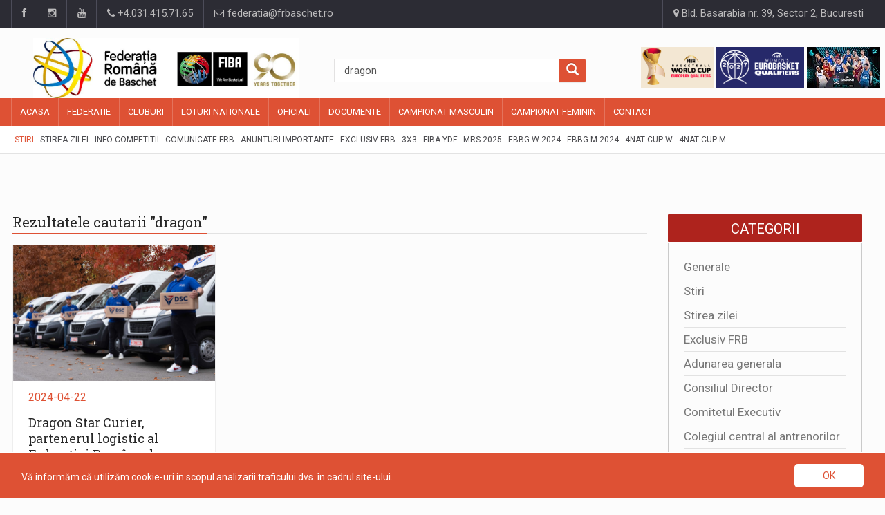

--- FILE ---
content_type: text/html; charset=UTF-8
request_url: https://www.frbaschet.ro/stiri?search=dragon
body_size: 10532
content:
<!DOCTYPE html>
<html>
<head>

	<meta charset="UTF-8">
	<meta name="description" content="Federatia Romana de Baschet (FRB) a fost fondata in anul 1931 si este membru fondator al Federatiei Internationale de Baschet (FIBA) din anul 1932">
	

	<!-- Mobile Metas -->
	<meta name="viewport" content="width=device-width, initial-scale=1">

	<title>Federatia Romana de Baschet</title>
	
	<!-- Favicon -->
	<link rel="shortcut icon" href="https://www.frbaschet.ro/public/storage/settings/February2022/YL7Q3gBy9tXCWQZEPoEi.jpg" type="image/x-icon" />
	<!-- JS -->

	<script src="https://www.frbaschet.ro/public/js/jquery-3.1.1.min.js"></script>
	<script src="https://www.frbaschet.ro/public/js/bootstrap.min.js"></script>
	<script src="https://www.frbaschet.ro/public/js/jquery-ui.min.js"></script>
	<script src="https://www.frbaschet.ro/public/js/plugins.js"></script>
	<script type="text/javascript" src="https://cdn.datatables.net/1.10.19/js/jquery.dataTables.min.js"></script>
	<!-- JavaScripts -->

	<script type="text/javascript"  src="https://widgets.baskethotel.com/version.php"></script>
<script type="text/javascript"  src="https://widgets.baskethotel.com/static/scripts/api/loader.js"></script>
<script type="text/javascript">
    var mbtWidgetMainScripts = [];
    var widgetsLang = 'en';
    var widgetsNavigationUrl = 'https://www.frbaschet.ro/baschet/';
    mbtWidgetMainScripts.push('https://widgets.baskethotel.com/static/scripts/api/api.js');
    mbtWidgetMainScripts.push('https://widgets.baskethotel.com/static/api/9c3622c013ca2f69e8c373ecbf5af38e180f6d7d/config.js');
</script>
<link rel="stylesheet"  type="text/css" href="https://widgets.baskethotel.com/static/widget-styles/styles/basketsite.css">

	<!-- Web Fonts  -->
	<link href="https://fonts.googleapis.com/css?family=Roboto+Condensed%7CRoboto+Slab:300,400,700%7CRoboto:300,400,500,700" rel="stylesheet">
	<!-- Stylesheets -->
	
	<link rel="stylesheet" type="text/css" href="https://cdn.datatables.net/1.10.19/css/jquery.dataTables.min.css">
	<link rel="stylesheet" href="https://www.frbaschet.ro/public/css/bootstrap.min.css">
	<link rel="stylesheet" href="https://www.frbaschet.ro/public/css/main.css">
	<link rel="stylesheet" href="https://www.frbaschet.ro/public/css/style.css">
	<link rel="stylesheet" href="https://www.frbaschet.ro/public/css/externalwidgets.css">		
	<link rel="stylesheet" href="https://www.frbaschet.ro/public/css/colors.css">
	<link rel="stylesheet" href="https://www.frbaschet.ro/public/css/responsive.css?v=1.0">
	<link rel="stylesheet" href="https://www.frbaschet.ro/public/css/jquery-ui.min.css">
	<link rel="stylesheet" href="https://www.frbaschet.ro/public/css/mystyle.css?v=1.1">
	
	<script type="text/javascript">
	var _gaq = _gaq || [];
	_gaq.push(['_setAccount', 'UA-21628892-1']);
	_gaq.push(['_trackPageview']);
	
	(function() {
	var ga = document.createElement('script'); ga.type = 'text/javascript'; ga.async = true;
	ga.src = ('https:' == document.location.protocol ? 'https://ssl' : 'http://www') + '.google-analytics.com/ga.js';
	var s = document.getElementsByTagName('script')[0]; s.parentNode.insertBefore(ga, s);
	})();
	
	</script>
	<script src='https://www.google.com/recaptcha/api.js?hl=ro'></script>


</head>


<body><div id="wrapper" data-color="red">
	<header id="header">
	<div class="top-menu">
    <!-- Begin .container -->
    <div class="container">
        <!-- Begin .left-top-menu -->
        <ul class="left-top-menu">
            <li> <a href="https://www.facebook.com/romania.basketball/" target="_blank" class="facebook"><i
                        class="fa fa-facebook"></i></a></li>
            <li> <a href="https://www.instagram.com/romania.basketball/" target="_blank" class="instagram"><i
                        class="fa fa-instagram"></i></a></li>
            <li> <a href="https://www.youtube.com/channel/UCZDhK7aWMpa7SC5VufduE2Q" class="youtube" target="_blank"> <i
                        class="fa fa-youtube"></i></a> </li>
            <li class="phone"><a href="tel:+4.031.415.71.65"><i class="fa fa-phone"></i><span> +4.031.415.71.65</span>
                </a></li>
            <li class="address"><a href="mailto:federatia@frbaschet.ro"><i class="fa fa-envelope-o"></i>
                    federatia@frbaschet.ro</a></li>
        </ul>
        <!-- End .left-top-menu -->
        <!-- Begin .right-top-menu -->
        <ul class="right-top-menu pull-right">
            <li class="address"><a href="/contact"><i class="fa fa-map-marker fa-i"></i> Bld. Basarabia nr. 39, Sector
                    2, Bucuresti</a></li>
        </ul>
        <!-- End .right-top-menu -->
    </div>
    <!-- End .container -->
</div>
	<div class="container">
		<div class="row">
			<div class="col-md-4 col-xs-6 col-s-6 logoheader"><!-- Begin .header-logo -->
<div class="header-logo responsive"  style="float: left;">
	<a href="/">
		<img id="logoimgheader" src="https://www.frbaschet.ro/public/storage/settings/February2022/YL7Q3gBy9tXCWQZEPoEi.jpg"  alt="Site Logo" />
			

	</a>
</div>
<!-- End .header-logo -->

</div>
			<div class="col-md-4 col-xs-6 col-s-6" id="searchwidget1" style="padding: 0;padding-left:50px;"><form action="/stiri" method="get" role="search">
	<input type="hidden" name="_token" value="lFVWsFCqBm1LrIzfabZLVkbK364quNSZoGyIyLMT">
	<div class="input-group col-md-12">
	    <input type="text" class="form-control" placeholder="Cautare..." name="search" value=" dragon ">
	    <span class="input-group-btn">
	        <button id="search-btn-icon" class="btn btn-info btn-lg" type="submit">
	            <i class="glyphicon glyphicon-search"></i>
	        </button>
	    </span>
	</div>
</form>
</div>
			<div class="col-md-4"style="padding: 0;"><div class="header-logo ">
	<div class="desktop-add " style="float: right;">
		<a href="https://www.fiba.basketball/en/events/fiba-basketball-world-cup-2027-european-qualifiers/teams/romania#games" target="_blank"><img class="headimgads" src="https://www.frbaschet.ro/public/img/wcmq.png " alt=""></a>
		<a href="https://www.fiba.basketball/en/events/fiba-womens-eurobasket-2027-qualifiers/teams/romania#games" target="_blank"><img class="headimgads"  src="https://www.frbaschet.ro/public/img/wcwq.png " alt=""></a>
		<a href="https://newsletter.fiba.basketball/c/AQjlnhQQz8-RAhj4koFAIMmllRnR60X3ZkBfSRNSoZxR7HPbuX2ou_T_Ay6dZjTBAYAQng" target="_blank"><img class="headimgads"  src="https://www.frbaschet.ro/public/img/eurobasket_banner.jpg " alt=""></a>
		<!-- <a href="https://www.facebook.com/VulturiiRomaniei" target="_blank"><img class="headimgads"  src="https://www.frbaschet.ro/public/img/logo_vulturii.gif " alt=""></a> -->
		<!-- <a href="https://www.facebook.com/3x3mania/" target="_blank"><img class="headimgads"  src="https://www.frbaschet.ro/public/img/3x3.jpg " alt=""></a> -->
		<!-- <a href="https://www.facebook.com/romania.women.national.team.basketball/" target="_blank"><img class="headimgads"  src="https://www.frbaschet.ro/public/img/logo_acvilele.gif " alt=""></a> -->
	</div>
</div></div>
		</div>
		<nav class="navbar navbar-default" id="mobile-nav">
  <div class="navbar-header">
    <button type="button" class="navbar-toggle" data-toggle="collapse" id="sidenav-toggle"> <span class="icon-bar"></span> <span class="icon-bar"></span> <span class="icon-bar"></span> </button>
    <form action="/stiri" method="get" role="search" id="searchsubmit">
      <input type="hidden" name="_token" value="lFVWsFCqBm1LrIzfabZLVkbK364quNSZoGyIyLMT">
      <div class="search-container" style="height: 34px;" >
        <div class="search-icon-btn"  style="height: 34px;"> <span style="cursor:pointer"><i class="fa fa-search"></i></span> </div>
        <div class="search-input"style="height: 34px;">
          <input style="height: 34px; padding-left: 0px;" name="search" class="search-bar" placeholder="Cautare..." title="Search">
        </div>
      </div>
    </form>
    <div class="sidenav-header-logo"><a href="/"><img style="width: 100%; margin-bottom: 10px;" src="https://www.frbaschet.ro/public/storage/settings/February2022/YL7Q3gBy9tXCWQZEPoEi.jpg" alt="Site Logo" /></a>
		<div class="mobile-add " style="float: left; width: 375px;">
			<a href="https://newsletter.fiba.basketball/c/AQjlnhQQz8-RAhj4koFAIMmllRnR60X3ZkBfSRNSoZxR7HPbuX2ou_T_Ay6dZjTBAYAQng" target="_blank"><img class="headimgads"  src="https://www.frbaschet.ro/public/img/eurobasket_banner.jpg " alt="" style="width: 60px; height: 30px;"></a>
			<a href="https://www.fiba.basketball/en/events/fiba-basketball-world-cup-2027-european-qualifiers/teams/romania#games" target="_blank"><img class="headimgads" src="https://www.frbaschet.ro/public/img/wcmq.png " alt="" style="height: 30px; width: auto;"></a>
			<a href="https://www.fiba.basketball/en/events/fiba-womens-eurobasket-2027-qualifiers/teams/romania#games" target="_blank"><img class="headimgads"  src="https://www.frbaschet.ro/public/img/wcwq.png " alt=""  style="height: 30px; width: auto;"></a>
			<a href="https://www.facebook.com/VulturiiRomaniei" target="_blank"><img class="headimgads"  src="https://www.frbaschet.ro/public/img/logo_vulturii.gif " alt="" style="width: 30px; height: 30px;"></a>
			<a href="https://www.facebook.com/3x3mania/" target="_blank"><img class="headimgads"  src="https://www.frbaschet.ro/public/img/3x3.jpg " alt="" style="width: 30px; height: 30px;"></a>
			<a href="https://www.facebook.com/romania.women.national.team.basketball/" target="_blank"><img class="headimgads"  src="https://www.frbaschet.ro/public/img/logo_acvilele.gif " alt="" style="width: 30px; height: 30px;"></a>
		</div>
	</div>
  </div>
  <div class="sidenav" data-sidenav data-sidenav-toggle="#sidenav-toggle">
    <button type="button" class="navbar-toggle active" data-toggle="collapse"> <span class="icon-bar"></span> <span class="icon-bar"></span> <span class="icon-bar"></span> </button>
    <div class="sidenav-brand">
      <div class="sidenav-header-logo" style="height: 60px;"><a href="/"><img style="width: 60%;" src="https://www.frbaschet.ro/public/storage/settings/February2022/YL7Q3gBy9tXCWQZEPoEi.jpg" alt="Site Logo" />
      </a></div>
    </div>
    <ul class="nav navbar-nav">



    
    <li class="dropdown">
        <a href="https://www.frbaschet.ro" target="_self" style="" class="dropdown-toggle" data-toggle="dropdown">
            
            <span>Acasa</span>
        </a>
                <ul class="dropdown-menu">



    
    <li class="">
        <a href="https://www.frbaschet.ro/stiri" target="_self" style="" >
            
            <span>Stiri</span>
        </a>
            </li>

    
    <li class="">
        <a href="https://www.frbaschet.ro/stiri/stirea-zilei" target="_self" style="" >
            
            <span>Stirea zilei</span>
        </a>
            </li>

    
    <li class="">
        <a href="https://www.frbaschet.ro/stiri/comisia-de-competitii" target="_self" style="" >
            
            <span>Info Competitii</span>
        </a>
            </li>

    
    <li class="">
        <a href="https://www.frbaschet.ro/stiri/comunicate-de-presa" target="_self" style="" >
            
            <span>Comunicate FRB</span>
        </a>
            </li>

    
    <li class="">
        <a href="https://www.frbaschet.ro/stiri/anunturi-importante" target="_self" style="" >
            
            <span>Anunturi importante</span>
        </a>
            </li>

    
    <li class="">
        <a href="https://www.frbaschet.ro/stiri/interviul-saptamanii" target="_self" style="" >
            
            <span>Exclusiv FRB</span>
        </a>
            </li>

    
    <li class="">
        <a href="https://www.frbaschet.ro/stiri/3x3" target="_self" style="" >
            
            <span>3X3</span>
        </a>
            </li>

    
    <li class="">
        <a href="https://www.frbaschet.ro/campionat-masculin/fiba-ydf" target="_self" style="" >
            
            <span>FIBA YDF</span>
        </a>
            </li>

    
    <li class="">
        <a href="https://www.frbaschet.ro/campionat-masculin/mastercard-rising-stars" target="_self" style="" >
            
            <span>MRS 2025</span>
        </a>
            </li>

    
    <li class="">
        <a href="https://www.frbaschet.ro/campionat-feminin/u16-women-s-european-basketball-balkanic-games-2024" target="_self" style="" >
            
            <span>EBBG W 2024</span>
        </a>
            </li>

    
    <li class="">
        <a href="https://www.frbaschet.ro/campionat-masculin/u16-men-s-european-basketball-balkanic-games-2024" target="_self" style="" >
            
            <span>EBBG M 2024</span>
        </a>
            </li>

    
    <li class="">
        <a href="https://www.frbaschet.ro/campionat-feminin/u14-women-s-romanian-basketball-4nations-cup" target="_self" style="" >
            
            <span>4Nat Cup W</span>
        </a>
            </li>

    
    <li class="">
        <a href="https://www.frbaschet.ro/campionat-masculin/u14-men-s-romanian-basketball-4nations-cup" target="_self" style="" >
            
            <span>4Nat Cup M</span>
        </a>
            </li>

</ul>
            </li>

    
    <li class="dropdown">
        <a href="https://www.frbaschet.ro/federatie/despre-federatie" target="_self" style="" class="dropdown-toggle" data-toggle="dropdown">
            
            <span>Federatie</span>
        </a>
                <ul class="dropdown-menu">



    
    <li class="dropdown">
        <a href="https://www.frbaschet.ro/federatie/despre-federatie" target="_self" style="" class="dropdown-toggle" data-toggle="dropdown">
            
            <span>Despre Federatie</span>
        </a>
                <ul class="dropdown-menu">



    
    <li class="">
        <a href="https://www.frbaschet.ro/federatie/istoricul-baschetului-romanesc-campioanele-romaniei-1933-2014-feminin" target="_self" style="" >
            
            <span>Campioanele Romaniei Feminin (1933 – 2018)</span>
        </a>
            </li>

    
    <li class="">
        <a href="https://www.frbaschet.ro/federatie/istoricul-baschetului-din-romania-si-al-federa-iei-romane-de-baschet" target="_self" style="" >
            
            <span>Istoricul baschetului din Romania</span>
        </a>
            </li>

    
    <li class="">
        <a href="https://www.frbaschet.ro/federatie/istoricul-baschetului-romanesc-campioanele-romaniei-1929-2011-masculin" target="_self" style="" >
            
            <span>Campioanele Romaniei Masculin (1929 – 2018)</span>
        </a>
            </li>

    
    <li class="">
        <a href="https://www.frbaschet.ro/federatie/istoricul-presedintilor-federatiei-romane-de-baschet" target="_self" style="" >
            
            <span>Istoric presedinti FRB</span>
        </a>
            </li>

    
    <li class="">
        <a href="https://www.frbaschet.ro/federatie/istoricul-secretarilor-generali-ai-federatiei-romane-de-baschet" target="_self" style="" >
            
            <span>Istoric secretari generali FRB</span>
        </a>
            </li>

</ul>
            </li>

    
    <li class="">
        <a href="https://www.frbaschet.ro/federatie/despre-adunarea-generala" target="_self" style="" >
            
            <span>Adunarea Generala</span>
        </a>
            </li>

    
    <li class="">
        <a href="https://www.frbaschet.ro/federatie/despre-consiliul-director-al-federatiei-romane-de-baschet" target="_self" style="" >
            
            <span>Consiliul Director</span>
        </a>
            </li>

    
    <li class="">
        <a href="https://www.frbaschet.ro/federatie/despre-comitetul-executiv-al-federatiei-romane-de-baschet" target="_self" style="" >
            
            <span>Comitetul Executiv</span>
        </a>
            </li>

    
    <li class="">
        <a href="https://www.frbaschet.ro/federatie/comisii-si-colegii-ale-federatiei-romane-de-baschet" target="_self" style="" >
            
            <span>Comisii si Colegii</span>
        </a>
            </li>

    
    <li class="">
        <a href="https://www.frbaschet.ro/federatie/solidaritatea-olimpica" target="_self" style="" >
            
            <span>SOLIDARITATEA OLIMPICA</span>
        </a>
            </li>

    
    <li class="">
        <a href="https://www.frbaschet.ro/federatie/date-de-contact" target="_self" style="" >
            
            <span>Contact</span>
        </a>
            </li>

    
    <li class="">
        <a href="https://www.frbaschet.ro/federatie/arena-de-Baschet" target="_self" style="" >
            
            <span>Arena de Baschet</span>
        </a>
            </li>

    
    <li class="">
        <a href="https://www.frbaschet.ro/federatie/licitatii" target="_self" style="" >
            
            <span>LICITATII</span>
        </a>
            </li>

</ul>
            </li>

    
    <li class="dropdown">
        <a href="https://www.frbaschet.ro/cluburi/cluburi-de-baschet" target="_self" style="" class="dropdown-toggle" data-toggle="dropdown">
            
            <span>Cluburi</span>
        </a>
                <ul class="dropdown-menu">



    
    <li class="">
        <a href="https://www.frbaschet.ro/cluburi/cluburi-de-baschet" target="_self" style="" >
            
            <span>Cluburi</span>
        </a>
            </li>

    
    <li class="">
        <a href="https://www.frbaschet.ro/cluburi/toti-jucatorii" target="_self" style="" >
            
            <span>Jucatori</span>
        </a>
            </li>

</ul>
            </li>

    
    <li class="dropdown">
        <a href="https://www.frbaschet.ro/loturi-nationale/masculin-seniori" target="_self" style="" class="dropdown-toggle" data-toggle="dropdown">
            
            <span>LOTURI NATIONALE</span>
        </a>
                <ul class="dropdown-menu">



    
    <li class="">
        <a href="https://www.frbaschet.ro" target="_self" style="" >
            
            <span>Masculin:</span>
        </a>
            </li>

    
    <li class="">
        <a href="https://www.frbaschet.ro/loturi-nationale/masculin-seniori" target="_self" style="" >
            
            <span>Seniori</span>
        </a>
            </li>

    
    <li class="">
        <a href="https://www.frbaschet.ro/loturi-nationale/masculin-u20" target="_self" style="" >
            
            <span>U20</span>
        </a>
            </li>

    
    <li class="">
        <a href="https://www.frbaschet.ro/loturi-nationale/masculin-u18" target="_self" style="" >
            
            <span>U18</span>
        </a>
            </li>

    
    <li class="">
        <a href="https://www.frbaschet.ro/loturi-nationale/masculin-u16" target="_self" style="" >
            
            <span>U16</span>
        </a>
            </li>

    
    <li class="">
        <a href="https://www.frbaschet.ro" target="_self" style="" >
            
            <span>Feminin:</span>
        </a>
            </li>

    
    <li class="">
        <a href="https://www.frbaschet.ro/loturi-nationale/feminin-senioare" target="_self" style="" >
            
            <span>Senioare</span>
        </a>
            </li>

    
    <li class="">
        <a href="https://www.frbaschet.ro/loturi-nationale/feminin-u20" target="_self" style="" >
            
            <span>U20</span>
        </a>
            </li>

    
    <li class="">
        <a href="https://www.frbaschet.ro/loturi-nationale/feminin-u18" target="_self" style="" >
            
            <span>U18</span>
        </a>
            </li>

    
    <li class="">
        <a href="https://www.frbaschet.ro/loturi-nationale/feminin-u16" target="_self" style="" >
            
            <span>U16</span>
        </a>
            </li>

</ul>
            </li>

    
    <li class="dropdown">
        <a href="https://www.frbaschet.ro/official" target="_self" style="" class="dropdown-toggle" data-toggle="dropdown">
            
            <span>OFICIALI</span>
        </a>
                <ul class="dropdown-menu">



    
    <li class="">
        <a href="https://www.frbaschet.ro/official/arbitri-internationali" target="_self" style="" >
            
            <span>Internationali</span>
        </a>
            </li>

    
    <li class="">
        <a href="https://www.frbaschet.ro/official/arbitri-divizionari-lnbm" target="_self" style="" >
            
            <span>Divizionari LNBM</span>
        </a>
            </li>

    
    <li class="">
        <a href="https://www.frbaschet.ro/official/arbitri-divizionari-lnbf" target="_self" style="" >
            
            <span>Divizionari LNBF</span>
        </a>
            </li>

    
    <li class="">
        <a href="https://www.frbaschet.ro/official/arbitri-divizionari-liga-i" target="_self" style="" >
            
            <span>Divizionari Liga I</span>
        </a>
            </li>

    
    <li class="">
        <a href="https://www.frbaschet.ro/official/arbitri-divizionari-juniori" target="_self" style="" >
            
            <span>Divizionari Juniori</span>
        </a>
            </li>

    
    <li class="">
        <a href="https://www.frbaschet.ro/official/comisari-fiba" target="_self" style="" >
            
            <span>FIBA</span>
        </a>
            </li>

    
    <li class="">
        <a href="https://www.frbaschet.ro/official/comisari-frb" target="_self" style="" >
            
            <span>FRB</span>
        </a>
            </li>

</ul>
            </li>

    
    <li class="dropdown">
        <a href="https://www.frbaschet.ro/document/regulamente" target="_self" style="" class="dropdown-toggle" data-toggle="dropdown">
            
            <span>Documente</span>
        </a>
                <ul class="dropdown-menu">



    
    <li class="">
        <a href="https://www.frbaschet.ro/document/regulamente" target="_self" style="" >
            
            <span>Regulamente</span>
        </a>
            </li>

    
    <li class="">
        <a href="https://www.frbaschet.ro/document/formulare" target="_self" style="" >
            
            <span>Formulare</span>
        </a>
            </li>

    
    <li class="">
        <a href="https://www.frbaschet.ro/document/alte-documente" target="_self" style="" >
            
            <span>Alte documente</span>
        </a>
            </li>

    
    <li class="">
        <a href="https://www.frbaschet.ro/document/etica-si-integritate" target="_self" style="" >
            
            <span>ETICA si INTEGRITATE</span>
        </a>
            </li>

</ul>
            </li>

    
    <li class="dropdown">
        <a href="https://www.frbaschet.ro/campionat-masculin/liga-nationala-de-baschet-masculin" target="_self" style="" class="dropdown-toggle" data-toggle="dropdown">
            
            <span>Campionat Masculin</span>
        </a>
                <ul class="dropdown-menu">



    
    <li class="">
        <a href="https://www.frbaschet.ro/campionat-masculin/liga-nationala-de-baschet-masculin" target="_self" style="" >
            
            <span>LNB</span>
        </a>
            </li>

    
    <li class="">
        <a href="https://www.frbaschet.ro/campionat-masculin/liga-i-masculin" target="_self" style="" >
            
            <span>Liga I</span>
        </a>
            </li>

    
    <li class="">
        <a href="https://www.frbaschet.ro/campionat-masculin/liga-ii-masculin" target="_self" style="" >
            
            <span>Liga II</span>
        </a>
            </li>

    
    <li class="">
        <a href="https://www.frbaschet.ro/campionat-masculin/cupa-romaniei-masculin" target="_self" style="" >
            
            <span>Cupa Romaniei</span>
        </a>
            </li>

    
    <li class="">
        <a href="https://www.frbaschet.ro/campionat-masculin/super-cupa-romaniei-masculin" target="_self" style="" >
            
            <span>SuperCupa</span>
        </a>
            </li>

    
    <li class="">
        <a href="https://www.frbaschet.ro/campionat-masculin/all-star-game" target="_self" style="" >
            
            <span>ASG</span>
        </a>
            </li>

    
    <li class="">
        <a href="https://www.frbaschet.ro/campionat-masculin/campionatul-national-u20-masculin" target="_self" style="" >
            
            <span>U20</span>
        </a>
            </li>

    
    <li class="">
        <a href="https://www.frbaschet.ro/campionat-masculin/campionatul-national-u19-masculin" target="_self" style="" >
            
            <span>U19</span>
        </a>
            </li>

    
    <li class="">
        <a href="https://www.frbaschet.ro/campionat-masculin/campionatul-national-u18-masculin" target="_self" style="" >
            
            <span>U18</span>
        </a>
            </li>

    
    <li class="">
        <a href="https://www.frbaschet.ro/campionat-masculin/campionatul-national-u17-masculin" target="_self" style="" >
            
            <span>U17</span>
        </a>
            </li>

    
    <li class="">
        <a href="https://www.frbaschet.ro/campionat-masculin/campionatul-national-u16-masculin" target="_self" style="" >
            
            <span>U16</span>
        </a>
            </li>

    
    <li class="">
        <a href="https://www.frbaschet.ro/campionat-masculin/campionatul-national-u15-masculin" target="_self" style="" >
            
            <span>U15</span>
        </a>
            </li>

    
    <li class="">
        <a href="https://www.frbaschet.ro/campionat-masculin/campionatul-national-u14-masculin" target="_self" style="" >
            
            <span>U14</span>
        </a>
            </li>

    
    <li class="">
        <a href="https://www.frbaschet.ro/campionat-masculin/campionatul-national-u13-masculin" target="_self" style="" >
            
            <span>U13</span>
        </a>
            </li>

    
    <li class="">
        <a href="https://www.frbaschet.ro/campionat-masculin/liga-nationala-u12-masculin-banca-transilvania" target="_self" style="" >
            
            <span>U12</span>
        </a>
            </li>

    
    <li class="">
        <a href="https://www.frbaschet.ro/campionat-masculin/campionat-national-u12-4x4-masculin" target="_self" style="" >
            
            <span>U12 4X4</span>
        </a>
            </li>

    
    <li class="">
        <a href="https://www.frbaschet.ro/campionat-masculin/festivalul-de-minibaschet-masculin" target="_self" style="" >
            
            <span>CSN U12</span>
        </a>
            </li>

    
    <li class="">
        <a href="https://www.frbaschet.ro/campionat-masculin/festivalul-de-babybaschet-masculin" target="_self" style="" >
            
            <span>CSN U10</span>
        </a>
            </li>

    
    <li class="">
        <a href="https://www.frbaschet.ro/campionat-masculin/crbm-3x3" target="_self" style="" >
            
            <span>CRBM 3X3</span>
        </a>
            </li>

</ul>
            </li>

    
    <li class="dropdown">
        <a href="https://www.frbaschet.ro/campionat-feminin/liga-nationala-de-baschet-feminin" target="_self" style="" class="dropdown-toggle" data-toggle="dropdown">
            
            <span>Campionat Feminin</span>
        </a>
                <ul class="dropdown-menu">



    
    <li class="">
        <a href="https://www.frbaschet.ro/campionat-feminin/liga-nationala-de-baschet-feminin" target="_self" style="" >
            
            <span>LNB</span>
        </a>
            </li>

    
    <li class="">
        <a href="https://www.frbaschet.ro/campionat-feminin/liga-i-feminin" target="_self" style="" >
            
            <span>Liga I</span>
        </a>
            </li>

    
    <li class="">
        <a href="https://www.frbaschet.ro/campionat-feminin/liga-ii-feminin" target="_self" style="" >
            
            <span>Liga II</span>
        </a>
            </li>

    
    <li class="">
        <a href="https://www.frbaschet.ro/campionat-feminin/cupa-romaniei-feminin" target="_self" style="" >
            
            <span>Cupa Romaniei</span>
        </a>
            </li>

    
    <li class="">
        <a href="https://www.frbaschet.ro/campionat-feminin/cupa-federatiei-feminin" target="_self" style="" >
            
            <span>Cupa Federatiei</span>
        </a>
            </li>

    
    <li class="">
        <a href="https://www.frbaschet.ro/campionat-feminin/campionatul-national-u20-feminin" target="_self" style="" >
            
            <span>U20</span>
        </a>
            </li>

    
    <li class="">
        <a href="https://www.frbaschet.ro/campionat-feminin/campionatul-national-u19-feminin" target="_self" style="" >
            
            <span>U19</span>
        </a>
            </li>

    
    <li class="">
        <a href="https://www.frbaschet.ro/campionat-feminin/campionatul-national-u18-feminin" target="_self" style="" >
            
            <span>U18</span>
        </a>
            </li>

    
    <li class="">
        <a href="https://www.frbaschet.ro/campionat-feminin/campionatul-national-u17-feminin" target="_self" style="" >
            
            <span>U17</span>
        </a>
            </li>

    
    <li class="">
        <a href="https://www.frbaschet.ro/campionat-feminin/campionatul-national-u16-feminin" target="_self" style="" >
            
            <span>U16</span>
        </a>
            </li>

    
    <li class="">
        <a href="https://www.frbaschet.ro/campionat-feminin/campionatul-national-u15-feminin" target="_self" style="" >
            
            <span>U15</span>
        </a>
            </li>

    
    <li class="">
        <a href="https://www.frbaschet.ro/campionat-feminin/campionatul-national-u14-feminin" target="_self" style="" >
            
            <span>U14</span>
        </a>
            </li>

    
    <li class="">
        <a href="https://www.frbaschet.ro/campionat-feminin/campionatul-national-u13-feminin" target="_self" style="" >
            
            <span>U13</span>
        </a>
            </li>

    
    <li class="">
        <a href="https://www.frbaschet.ro/campionat-feminin/liga-nationala-u12-feminin-banca-transilvania" target="_self" style="" >
            
            <span>U12</span>
        </a>
            </li>

    
    <li class="">
        <a href="https://www.frbaschet.ro/campionat-feminin/campionat-national-u12-4x4-feminin" target="_self" style="" >
            
            <span>U12 4X4</span>
        </a>
            </li>

    
    <li class="">
        <a href="https://www.frbaschet.ro/campionat-feminin/festivalul-de-minibaschet-feminin" target="_self" style="" >
            
            <span>CSN U12</span>
        </a>
            </li>

    
    <li class="">
        <a href="https://www.frbaschet.ro/campionat-feminin/festivalul-de-babybaschet-feminin" target="_self" style="" >
            
            <span>CSN U10</span>
        </a>
            </li>

</ul>
            </li>

    
    <li class="">
        <a href="https://www.frbaschet.ro/contact" target="_self" style="" >
            
            <span>Contact</span>
        </a>
            </li>

</ul>

  </div>
</nav>

<script type="text/javascript">
  var clicks = 0;

$('.search-icon-btn').click(function() {
    if (clicks == 0){
        // first click
    } else{
       // second click
       $('#searchsubmit').submit();
    }
    ++clicks;
});
</script>

	</div>
	<div class="navbar" id="fixed-navbar">
    <div class="main-menu nav navbar-collapse collapse" id="fixed-navbar-toggle">
        <div class="container">
            <ul class="nav navbar-nav">
            
                            
                <li class="">
                    <a href="https://www.frbaschet.ro" target="_self" style="" >
                        
                        <span>Acasa</span>
                        
                    </a>
                </li>
                            
                <li class="">
                    <a href="https://www.frbaschet.ro/federatie/despre-federatie" target="_self" style="" >
                        
                        <span>Federatie</span>
                        
                    </a>
                </li>
                            
                <li class="">
                    <a href="https://www.frbaschet.ro/cluburi/cluburi-de-baschet" target="_self" style="" >
                        
                        <span>Cluburi</span>
                        
                    </a>
                </li>
                            
                <li class="">
                    <a href="https://www.frbaschet.ro/loturi-nationale/masculin-seniori" target="_self" style="" >
                        
                        <span>LOTURI NATIONALE</span>
                        
                    </a>
                </li>
                            
                <li class="">
                    <a href="https://www.frbaschet.ro/official" target="_self" style="" >
                        
                        <span>OFICIALI</span>
                        
                    </a>
                </li>
                            
                <li class="">
                    <a href="https://www.frbaschet.ro/document/regulamente" target="_self" style="" >
                        
                        <span>Documente</span>
                        
                    </a>
                </li>
                            
                <li class="">
                    <a href="https://www.frbaschet.ro/campionat-masculin/liga-nationala-de-baschet-masculin" target="_self" style="" >
                        
                        <span>Campionat Masculin</span>
                        
                    </a>
                </li>
                            
                <li class="">
                    <a href="https://www.frbaschet.ro/campionat-feminin/liga-nationala-de-baschet-feminin" target="_self" style="" >
                        
                        <span>Campionat Feminin</span>
                        
                    </a>
                </li>
                            
                <li class="">
                    <a href="https://www.frbaschet.ro/contact" target="_self" style="" >
                        
                        <span>Contact</span>
                        
                    </a>
                </li>
                        </ul>
        </div>
    </div>
    <div class="second-menu navbar" style="margin-bottom: 10px;" id="nav-below-main">
        <div class="container">
          <div class="collapse navbar-collapse nav-below-main">
            <ul class="nav navbar-nav">

                                                                	                		                		                			<ul class="nav navbar-nav">


    
    <li class="active-second">
        <a href="https://www.frbaschet.ro/stiri">
            
            <span>Stiri</span>
        </a>
    </li>

    
    <li class="">
        <a href="https://www.frbaschet.ro/stiri/stirea-zilei">
            
            <span>Stirea zilei</span>
        </a>
    </li>

    
    <li class="">
        <a href="https://www.frbaschet.ro/stiri/comisia-de-competitii">
            
            <span>Info Competitii</span>
        </a>
    </li>

    
    <li class="">
        <a href="https://www.frbaschet.ro/stiri/comunicate-de-presa">
            
            <span>Comunicate FRB</span>
        </a>
    </li>

    
    <li class="">
        <a href="https://www.frbaschet.ro/stiri/anunturi-importante">
            
            <span>Anunturi importante</span>
        </a>
    </li>

    
    <li class="">
        <a href="https://www.frbaschet.ro/stiri/interviul-saptamanii">
            
            <span>Exclusiv FRB</span>
        </a>
    </li>

    
    <li class="">
        <a href="https://www.frbaschet.ro/stiri/3x3">
            
            <span>3X3</span>
        </a>
    </li>

    
    <li class="">
        <a href="https://www.frbaschet.ro/campionat-masculin/fiba-ydf">
            
            <span>FIBA YDF</span>
        </a>
    </li>

    
    <li class="">
        <a href="https://www.frbaschet.ro/campionat-masculin/mastercard-rising-stars">
            
            <span>MRS 2025</span>
        </a>
    </li>

    
    <li class="">
        <a href="https://www.frbaschet.ro/campionat-feminin/u16-women-s-european-basketball-balkanic-games-2024">
            
            <span>EBBG W 2024</span>
        </a>
    </li>

    
    <li class="">
        <a href="https://www.frbaschet.ro/campionat-masculin/u16-men-s-european-basketball-balkanic-games-2024">
            
            <span>EBBG M 2024</span>
        </a>
    </li>

    
    <li class="">
        <a href="https://www.frbaschet.ro/campionat-feminin/u14-women-s-romanian-basketball-4nations-cup">
            
            <span>4Nat Cup W</span>
        </a>
    </li>

    
    <li class="">
        <a href="https://www.frbaschet.ro/campionat-masculin/u14-men-s-romanian-basketball-4nations-cup">
            
            <span>4Nat Cup M</span>
        </a>
    </li>
</ul>
                			                                                                                	                		                		                	                		                		                	                		                		                	                		                		                	                		                		                	                		                		                	                		                		                	                		                		                	                		                		                	                                                                                	                		                		                	                		                		                	                                                                                	                		                		                	                		                		                	                		                		                	                		                		                	                		                		                	                		                		                	                		                		                	                		                		                	                		                		                	                		                		                	                                                                                	                		                		                	                		                		                	                		                		                	                		                		                	                		                		                	                		                		                	                		                		                	                                                                                	                		                		                	                		                		                	                		                		                	                		                		                	                                                                                	                		                		                	                		                		                	                		                		                	                		                		                	                		                		                	                		                		                	                		                		                	                		                		                	                		                		                	                		                		                	                		                		                	                		                		                	                		                		                	                		                		                	                		                		                	                		                		                	                		                		                	                		                		                	                		                		                	                                                                                	                		                		                	                		                		                	                		                		                	                		                		                	                		                		                	                		                		                	                		                		                	                		                		                	                		                		                	                		                		                	                		                		                	                		                		                	                		                		                	                		                		                	                		                		                	                		                		                	                		                		                	                                                                                	                                            </ul>
          </div>
        </div>
    </div>
</div>



</header>	<section id="main-section"> 
		<section class="module"> 
			<div class="container ">
				<div class="row no-gutter">
					<div class="col-md-9">
	<!-- should include-slider -->
			<div class="title-style01">
			<h3><strong>Rezultatele cautarii "dragon"</strong></h3>
		</div>
	
	<div class="article">
					    <div class="entry-block-small">
					<div class="entry-image">
					<a class="img-link" href="/stiri/generale/dragon-star-curier,-partenerul-logistic-al-federatiei-romane-de-baschet-0">
												<img class="img-responsive img-full" src="https://www.frbaschet.ro/public/storage/posts/April2024/FAntCtFtcfiJQjPhpItb-thumb5.png" style="width:100%">
											</a>
				</div>
				<div class="entry-content">
					<h4><a href="/stiri/generale/dragon-star-curier,-partenerul-logistic-al-federatiei-romane-de-baschet-0"> <span class="day">2024-04-22</span></a></h4>
				    <p><a href="/stiri/generale/dragon-star-curier,-partenerul-logistic-al-federatiei-romane-de-baschet-0" > <h3>Dragon Star Curier, partenerul logistic al Federației Române de Baschet</h3>

					</a></p>
					<p><a href="/stiri/generale/dragon-star-curier,-partenerul-logistic-al-federatiei-romane-de-baschet-0">
					    Furnizorul de servicii de curierat ...
					</a></p>
				    <div> <a href="/stiri/generale/dragon-star-curier,-partenerul-logistic-al-federatiei-romane-de-baschet-0"><span class="read-more">Continuare</span></a> </div>
				</div>
			</div>
			</div>
		<div class="col-md-9">
		
	</div>
	</div>
	<script type="text/javascript">
		$('.page-link').each(function(index){
			$(this).attr("href",$(this).attr("href")+"&search="+"dragon");
		});
	</script>
					<div class="col-md-3">
	<div class="block-title-1 center">
		<h3>Categorii</h3>
	</div>
	<div class="sidebar-categories">
		<ul></li><li><div class="form-check"><a href="/stiri/generale">Generale</a>
                      </div></li><li><div class="form-check"><a href="/stiri/stiri">Stiri</a>
                      </div></li><li><div class="form-check"><a href="/stiri/stirea-zilei">Stirea zilei</a>
                      </div></li><li><div class="form-check"><a href="/stiri/interviul-saptamanii">Exclusiv FRB</a>
                      </div></li><li><div class="form-check"><a href="/stiri/adunarea-generala">Adunarea generala</a>
                      </div></li><li><div class="form-check"><a href="/stiri/consiliul-director">Consiliul Director</a>
                      </div></li><li><div class="form-check"><a href="/stiri/comitetul-executiv">Comitetul Executiv</a>
                      </div></li><li><div class="form-check"><a href="/stiri/colegiul-central-al-antrenorilor">Colegiul central al antrenorilor</a>
                      </div></li><li><div class="form-check"><a href="/stiri/colegiul-central-al-arbitrilor">Colegiul central al arbitrilor</a>
                      </div></li><li><div class="form-check"><a href="/stiri/comisia-de-competitii">Info Competitii</a>
                      </div></li><li><div class="form-check"><a href="/stiri/arbitri">Arbitri</a>
                      </div></li><li><div class="form-check"><a href="/stiri/comisari">Comisari</a>
                      </div></li><li><div class="form-check"><a href="/stiri/istoric">Istoric</a>
                      </div></li><li><div class="form-check"><a href="/stiri/arena-de-baschet">Arena de baschet</a>
                      </div></li><li><div class="form-check"><a href="/stiri/jucatori">Jucatori</a>
                      </div></li><li><div class="form-check"><a href="/stiri/antrenori">Antrenori</a>
                      </div></li><li><div class="form-check"><a href="/stiri/staff">Staff</a>
                      </div></li><li><div class="form-check"><a href="/stiri/comunicate-de-presa">Comunicate de presa</a>
                      </div></li><li><div class="form-check"><a href="/stiri/anunturi-importante">Anunturi importante</a>
                      </div></li><li><div class="form-check"><a href="/stiri/jocuri-televizate">Jocuri televizate</a>
                      </div></li><li><div class="form-check"><a href="/stiri/minibaschet-babybaschet">MiniBaschet si BabyBaschet</a>
                      </div></li><li><div class="form-check"><a href="/stiri/performBaschet">PerformBaschet</a>
                      </div></li><li><div class="form-check"><a href="/stiri/liga-nationala-de-baschet-masculin">Liga Nationala de Baschet masculin</a>
                      </div></li><li><div class="form-check"><a href="/stiri/liga-nationala-de-baschet-feminin">Liga Nationala de Baschet feminin</a>
                      </div></li><li><div class="form-check"><a href="/stiri/liga-I-masculin">Liga I masculin</a>
                      </div></li><li><div class="form-check"><a href="/stiri/liga-I-feminin">Liga I feminin</a>
                      </div></li><li><div class="form-check"><a href="/stiri/u23-masculin">U23 masculin</a>
                      </div></li><li><div class="form-check"><a href="/stiri/u23-feminin">U23 feminin</a>
                      </div></li><li><div class="form-check"><a href="/stiri/u20-masculin">U20 masculin</a>
                      </div></li><li><div class="form-check"><a href="/stiri/u20-feminin">U20 feminin</a>
                      </div></li><li><div class="form-check"><a href="/stiri/u18-masculin">U18 masculin</a>
                      </div></li><li><div class="form-check"><a href="/stiri/u18-feminin">U18 feminin</a>
                      </div></li><li><div class="form-check"><a href="/stiri/u17-masculin">U17 masculin</a>
                      </div></li><li><div class="form-check"><a href="/stiri/u17-feminin">U17 feminin</a>
                      </div></li><li><div class="form-check"><a href="/stiri/u16-masculin">U16 masculin</a>
                      </div></li><li><div class="form-check"><a href="/stiri/u16-feminin">U16 feminin</a>
                      </div></li><li><div class="form-check"><a href="/stiri/u15-masculin">U15 masculin</a>
                      </div></li><li><div class="form-check"><a href="/stiri/u15-feminin">U15 feminin</a>
                      </div></li><li><div class="form-check"><a href="/stiri/u14-masculin">U14 masculin</a>
                      </div></li><li><div class="form-check"><a href="/stiri/u14-feminin">U14 feminin</a>
                      </div></li><li><div class="form-check"><a href="/stiri/u13-masculin">U13 masculin</a>
                      </div></li><li><div class="form-check"><a href="/stiri/u13-feminin">U13 feminin</a>
                      </div></li><li><div class="form-check"><a href="/stiri/cupa-romaniei-masculin">Cupa Romaniei masculin</a>
                      </div></li><li><div class="form-check"><a href="/stiri/cupa-romaniei-feminin">Cupa Romaniei feminin</a>
                      </div></li><li><div class="form-check"><a href="/stiri/3x3">3x3</a>
                      </div></li><li><div class="form-check"><a href="/stiri/jr-nba-romania">Jr. NBA Romania</a>
                      </div></li><li><div class="form-check"><span class="toggle-childen"><i class="right-arrow"></i></span><a class="parent-category-toggle" href="javascript:void(0);">Comisii</a>
                      </div><ul class="list"><li class="child-list"><div class="form-check"><a href="/stiri/comisia-de-apel">Comisia de apel</a>
                </div>
              </li><li class="child-list"><div class="form-check"><a href="/stiri/comisia-de-disciplina">Comisia de disciplina</a>
                </div>
              </li><li class="child-list"><div class="form-check"><a href="/stiri/comisia-de-comisari">Comisia de comisari</a>
                </div>
              </li><li class="child-list"><div class="form-check"><a href="/stiri/comisia-de-etica">Comisia de etica</a>
                </div>
              </li><li class="child-list"><div class="form-check"><a href="/stiri/comisia-de-tineret">Comisia de tineret</a>
                </div>
              </li><li class="child-list"><div class="form-check"><a href="/stiri/comisia-medicala">Comisia medicala</a>
                </div>
              </li><li class="child-list"><div class="form-check"><a href="/stiri/comisia-media">Comisia media</a>
                </div>
              </li><li class="child-list"><div class="form-check"><a href="/stiri/comisia-antidoping">Comisia antidoping</a>
                </div>
              </li><li class="child-list"><div class="form-check"><a href="/stiri/comisia-competitii">Comisia de Competitii</a>
                </div>
              </li></ul></li><li><div class="form-check"><span class="toggle-childen"><i class="right-arrow"></i></span><a class="parent-category-toggle" href="javascript:void(0);">Loturi nationale</a>
                      </div><ul class="list"><li class="child-list"><div class="form-check"><a href="/stiri/loturi-nationale-masculin">Loturi nationale masculin</a>
                </div>
              </li><li class="child-list"><div class="form-check"><a href="/stiri/loturi-nationale-feminin">Loturi nationale feminin</a>
                </div>
              </li></ul></li><li><div class="form-check"><a href="/stiri/u12">U12</a>
                      </div></li><li><div class="form-check"><a href="/stiri/u19-masculin">U19 masculin</a>
                      </div></li><li><div class="form-check"><a href="/stiri/u19-feminin">U19 feminin</a>
                      </div></li><li><div class="form-check"><a href="/stiri/cupe-europene-masculin">Cupe europene - masculin</a>
                      </div></li><li><div class="form-check"><a href="/stiri/cupe-europene-feminin">Cupe europene - feminin</a>
                      </div></li><li><div class="form-check"><a href="/stiri/baschet-in-fotoliu-rulant">Baschet in fotoliu rulant</a>
                      </div></li><li><div class="form-check"><a href="/stiri/proiecte">Proiecte</a>
                      </div></li><li><div class="form-check"><a href="/stiri/growth">gROwth</a>
                      </div></ul>
	</div>
</div>
<script type="text/javascript">
	$(".toggle-childen").parent().next().toggleClass('hide');
    $(".toggle-childen-children").parent().parent().next().toggleClass('hide');
    $(".toggle-childen").click(function(){
        $(this).parent().next().toggleClass('hide');
        if($(this).children().eq(0).hasClass("right-arrow")){
            $(this).children().eq(0).removeClass('right-arrow');
            $(this).children().eq(0).addClass('down-arrow');
        }else{
            $(this).children().eq(0).addClass('right-arrow');
            $(this).children().eq(0).removeClass('down-arrow');
        }
    });
    $(".toggle-childen-children").click(function(){
        $(this).parent().parent().next().toggleClass('hide');
        if($(this).children().eq(0).hasClass("glyphicon-triangle-bottom")){
            $(this).children().eq(0).removeClass('glyphicon-triangle-bottom');
            $(this).children().eq(0).addClass('glyphicon-triangle-right');
        }else{
            $(this).children().eq(0).addClass('glyphicon-triangle-bottom');
            $(this).children().eq(0).removeClass('glyphicon-triangle-right');
        }
    })
    $(".parent-category-toggle").click(function(){
        $(this).parent().next().toggleClass('hide');
        if($(this).parent().children().children().eq(0).hasClass("right-arrow")){
            $(this).parent().children().children().eq(0).removeClass('right-arrow');
            $(this).parent().children().children().eq(0).addClass('down-arrow');
        }else{
            $(this).parent().children().children().eq(0).addClass('right-arrow');
            $(this).parent().children().children().eq(0).removeClass('down-arrow');
        }
    });
   
     jQuery(function($) {
     var path = window.location.href; // because the 'href' property of the DOM element is the absolute path
     $('ul a').each(function() {
      if (this.href === path) {
       $(this).addClass('active-link');
      }
     });
    });
</script>
				</div>
			</div>
		</section>
		<div id="wrapper" data-color="red">
		<div  class="container titles" style="padding: 20px 0px;">
	<div class="title-style01 ">
		<h3 ><strong>Parteneri</strong></h3>
	</div>
	<div class="row ">
		<div class="col-md-12 baschet" style="text-align:center;">
			<div class="col-md-12">	
															<a href="https://www.bancatransilvania.ro/" target="_blank"><img class="primary-ads " src="https://www.frbaschet.ro/public/storage/parteners/March2019/0iivYs8lXGMu2f4qePdS.png" /></a>
																																																																										<a href="https://www.mastercard.ro/ro-ro.html" target="_blank"><img class="primary-ads " src="https://www.frbaschet.ro/public/storage/parteners/March2025/dAkBDZc2GPmfWYanVkK1.png" /></a>
																																															<a href="https://sport.gov.ro" target="_blank"><img class="primary-ads " src="https://www.frbaschet.ro/public/storage/parteners/June2023/5WmOOyWhgNRAF2k252ZB.png" /></a>
																																															<a href="https://www.cosr.ro" target="_blank"><img class="primary-ads " src="https://www.frbaschet.ro/public/storage/parteners/January2022/WPQq9oWeYjBvtFUoh5KG.png" /></a>
																																																								<a href="https://www.edu.ro" target="_blank"><img class="primary-ads " src="https://www.frbaschet.ro/public/storage/parteners/June2024/c6LsXia33Gk7aEaj6VpO.png" /></a>
																				<a href="https://fssu.ro" target="_blank"><img class="primary-ads " src="https://www.frbaschet.ro/public/storage/parteners/June2024/rzRE2lWrzcFHqjVFFwYX.png" /></a>
																				<a href="https://www.transgaz.ro" target="_blank"><img class="primary-ads " src="https://www.frbaschet.ro/public/storage/parteners/December2025/FDExHVvu3bUUn53kjKIk.jpg" /></a>
																				<a href="https://linksoft.com" target="_blank"><img class="primary-ads " src="https://www.frbaschet.ro/public/storage/parteners/January2022/9BRHCcNL6BycvbJOZDgx.png" /></a>
																													<a href="https://autopalermo.ro/" target="_blank"><img class="primary-ads " src="https://www.frbaschet.ro/public/storage/parteners/August2025/m7mE8w86AJxelxloDFoj.jpeg" /></a>
																				<a href="https://www.albiniprassa.com/" target="_blank"><img class="primary-ads " src="https://www.frbaschet.ro/public/storage/parteners/September2025/kbIqyHwacPSTVjWCnEk5.png" /></a>
																																																									
			<div class="col-md-12">	
																												
						<a href="https://www.hidroelectrica.ro" target="_blank"><img class="secondary-ads"  src="https://www.frbaschet.ro/public/storage/parteners/May2025/lyRlKa3kLuXOUwxUAQ1C.png" /></a>
															
						<a href="https://winsed.swiss/ro/" target="_blank"><img class="secondary-ads"  src="https://www.frbaschet.ro/public/storage/parteners/September2024/ZhMa03XomG3Z2gOPSXoH.png" /></a>
																																	
						<a href="https://cloudperform.com/" target="_blank"><img class="secondary-ads"  src="https://www.frbaschet.ro/public/storage/parteners/October2025/uqJZKBZNbesDyhwDgamZ.jpeg" /></a>
																								
						<a href="https://www.brenntag.com/ro-ro/" target="_blank"><img class="secondary-ads"  src="https://www.frbaschet.ro/public/storage/parteners/November2022/Co7qPmNuZDZdiNWwbMGl.png" /></a>
															
						<a href="https://www.reginamaria.ro/" target="_blank"><img class="secondary-ads"  src="https://www.frbaschet.ro/public/storage/parteners/August2022/z8efa1YvOy8od4tht4Qq.png" /></a>
																																	
						<a href="https://dragonstarcurier.ro" target="_blank"><img class="secondary-ads"  src="https://www.frbaschet.ro/public/storage/parteners/April2024/u1JdQrCZKqGXVC7bRpAT.png" /></a>
																								
						<a href="https://www.merahotels.ro" target="_blank"><img class="secondary-ads"  src="https://www.frbaschet.ro/public/storage/parteners/May2025/ryG5lkbcecb5C8eCzb2b.png" /></a>
																																	
						<a href="https://www.cnab.ro" target="_blank"><img class="secondary-ads"  src="https://www.frbaschet.ro/public/storage/parteners/August2022/EmccoFWFHXauxyJF2afV.png" /></a>
															
						<a href="https://www.cramahermeziu.ro/" target="_blank"><img class="secondary-ads"  src="https://www.frbaschet.ro/public/storage/parteners/November2025/F3JYleJgcKWj2vrs59hs.jpeg" /></a>
															
						<a href="https://www.hilton.com/ro/hotels/sbzhihi-hilton-sibiu/" target="_blank"><img class="secondary-ads"  src="https://www.frbaschet.ro/public/storage/parteners/December2024/RPGzXRbH6Z1d6Co3MZ7L.png" /></a>
																																																			
						<a href="https://www.samsonite.ro" target="_blank"><img class="secondary-ads"  src="https://www.frbaschet.ro/public/storage/parteners/June2025/IzYH0exCacrT4IrRYpDM.png" /></a>
																																	
						<a href="https://aquabilbor.ro" target="_blank"><img class="secondary-ads"  src="https://www.frbaschet.ro/public/storage/parteners/March2024/DeaoUlGXBZO9vl56gZJa.png" /></a>
															
						<a href="http://www.digisport.ro/" target="_blank"><img class="secondary-ads"  src="https://www.frbaschet.ro/public/storage/parteners/January2022/vdrWW3uZ8lm5zLzRkygC.png" /></a>
															
						<a href="https://www.agerpres.ro" target="_blank"><img class="secondary-ads"  src="https://www.frbaschet.ro/public/storage/parteners/September2024/0kCRkkmmNInf3gncxrkM.png" /></a>
															
						<a href="https://www.gsp.ro" target="_blank"><img class="secondary-ads"  src="https://www.frbaschet.ro/public/storage/parteners/September2024/xpNxJeHkmRH8liIS5jAT.png" /></a>
															
						<a href="https://www.utab-project.com/" target="_blank"><img class="secondary-ads"  src="https://www.frbaschet.ro/public/storage/parteners/October2025/s6pK44b244c4hY5c0Gsh.png" /></a>
												</div>
		</div>
	</div>
</div>		</div>
	</section>
</div>		
<div id="wrapper" data-color="red">
    <footer id="footer">
        <div class="container">
            <div class="row no-gutter">
                <div class="col-sm-6 col-md-3">
                    <h3 class="title-left title-style03 underline03">Despre Noi</h3>
                    <p class="about-us">
                        Federatia Romana de Baschet (FRB) a fost fondata in anul 1931 si este membru fondator al Federatiei Internationale de Baschet (FIBA) din anul 1932
                    </p>
                    <div class="site-logo"><a href=""><img style="width: 60%"
                                src="https://www.frbaschet.ro/public/storage/E3P90Sq7Tu5Bz9SOSYZOXuWF0gu87wzv1ljEEZPG.png"
                                alt="Side Logo" />

                        </a></div>
                </div>
                <div class="col-sm-6 col-md-3">
                    <h3 class="title-left title-style03 underline03">Ultimele Stiri</h3>
                    <div class="footer-post">
                                                <ul>
                                                            <li>
                                    <div class="item">
                                        <div class="item-image"><a class="img-link"
                                                href="https://www.frbaschet.ro/stiri/generale/unirea-se-joacă-în-echipă!-la-mulți-ani,-românia!-0"><i
                                                    class="fa fas fa-th-list"></i></a></div>
                                        <div class="item-content">
                                            <p class="ellipsis"><a
                                                    href="https://www.frbaschet.ro/stiri/generale/unirea-se-joacă-în-echipă!-la-mulți-ani,-românia!-0">Unirea se joacă în echipă! La mulți ani, România!
                                                    ...</a></p>
                                        </div>
                                    </div>
                                </li>
                                                            <li>
                                    <div class="item">
                                        <div class="item-image"><a class="img-link"
                                                href="https://www.frbaschet.ro/stiri/generale/proiectul-„wheelchair-basketball-players-as-future-basketball-managers”-(wbbm)”-atinge-un-reper-important-la-jumătatea-implement"><i
                                                    class="fa fas fa-th-list"></i></a></div>
                                        <div class="item-content">
                                            <p class="ellipsis"><a
                                                    href="https://www.frbaschet.ro/stiri/generale/proiectul-„wheelchair-basketball-players-as-future-basketball-managers”-(wbbm)”-atinge-un-reper-important-la-jumătatea-implement">Proiectul „Wheelchair Basketball Players as Future Basketball Managers” (WBBM)” atinge un reper important la jumătatea implementării
                                                    ...</a></p>
                                        </div>
                                    </div>
                                </li>
                                                            <li>
                                    <div class="item">
                                        <div class="item-image"><a class="img-link"
                                                href="https://www.frbaschet.ro/stiri/generale/parteneriat-strategic-intre-federatia-romana-de-baschet-si-centrul-national-de-sanatate-mintala-si-lupta-antidrog-0"><i
                                                    class="fa fas fa-th-list"></i></a></div>
                                        <div class="item-content">
                                            <p class="ellipsis"><a
                                                    href="https://www.frbaschet.ro/stiri/generale/parteneriat-strategic-intre-federatia-romana-de-baschet-si-centrul-national-de-sanatate-mintala-si-lupta-antidrog-0">Parteneriat strategic intre Federatia Romana de Baschet si Centrul National de Sanatate Mintala si Lupta Antidrog
                                                    ...</a></p>
                                        </div>
                                    </div>
                                </li>
                                                            <li>
                                    <div class="item">
                                        <div class="item-image"><a class="img-link"
                                                href="https://www.frbaschet.ro/stiri/interviul-saptamanii/decizii-ale-consiliului-director-din-data-de-20.01.2026-0"><i
                                                    class="fa fas fa-th-list"></i></a></div>
                                        <div class="item-content">
                                            <p class="ellipsis"><a
                                                    href="https://www.frbaschet.ro/stiri/interviul-saptamanii/decizii-ale-consiliului-director-din-data-de-20.01.2026-0">Decizii ale Consiliului Director din data de 20.01.2026
                                                    ...</a></p>
                                        </div>
                                    </div>
                                </li>
                                                    </ul>
                    </div>
                </div>
                <div class="col-sm-6 col-md-3">
                    <h3 class="title-left title-style03 underline03">Noutati</h3>
                    <div class="footer-post">
                        <ul>



    
    <li class="">
        <a href="https://www.frbaschet.ro/federatie/despre-federatie" target="_self" style="">
            
            <span>Federatie</span>
        </a>
            </li>

    
    <li class="">
        <a href="https://www.frbaschet.ro/loturi-nationale" target="_self" style="">
            
            <span>Loturi Nationale</span>
        </a>
            </li>

    
    <li class="">
        <a href="https://www.frbaschet.ro/oficial" target="_self" style="">
            
            <span>Oficiali</span>
        </a>
            </li>

    
    <li class="">
        <a href="https://www.frbaschet.ro/campionat-masculin" target="_self" style="">
            
            <span>Campionat Masculin</span>
        </a>
            </li>

    
    <li class="">
        <a href="https://www.frbaschet.ro/campionat-feminin" target="_self" style="">
            
            <span>Campionat Feminin</span>
        </a>
            </li>

</ul>

                    </div>
                </div>
                                <div class="col-sm-6 col-md-3">
                    <h3 class="title-left title-style03 underline03">Etichete</h3>
                    <div class="tagcloud">
                                                    <a href="https://www.frbaschet.ro/stiri/generale">Generale</a>
                                                    <a href="https://www.frbaschet.ro/stiri/stiri">Stiri</a>
                                                    <a href="https://www.frbaschet.ro/stiri/stirea-zilei">Stirea zilei</a>
                                                    <a href="https://www.frbaschet.ro/stiri/interviul-saptamanii">Exclusiv FRB</a>
                                                    <a href="https://www.frbaschet.ro/stiri/adunarea-generala">Adunarea generala</a>
                                                    <a href="https://www.frbaschet.ro/stiri/consiliul-director">Consiliul Director</a>
                                                    <a href="https://www.frbaschet.ro/stiri/comitetul-executiv">Comitetul Executiv</a>
                                                    <a href="https://www.frbaschet.ro/stiri/comisia-de-apel">Comisia de apel</a>
                                                    <a href="https://www.frbaschet.ro/stiri/comisia-de-disciplina">Comisia de disciplina</a>
                                                    <a href="https://www.frbaschet.ro/stiri/colegiul-central-al-antrenorilor">Colegiul central al antrenorilor</a>
                                            </div>
                </div>
            </div>
        </div>
    </footer>
    <!--========== END #FOOTER==========-->
    <!--========== BEGIN #COPYRIGHTS==========-->
    <div id="copyrights">
        <!-- Begin .container -->
        <div class="container">
            <!-- Begin .copyright -->
            <div class="copyright">Copyright © 2004-2024, Federatia Romana de Baschet. Toate drepturile rezervate.</div>
            <!-- End .copyright -->
            <!--  Begin .footer-social-icons -->
            <div class="footer-social-icons">
                <ul>
                    <li> <a href="https://www.facebook.com/romania.basketball/" target="_blank" class="facebook"><i
                                class="fa fa-facebook"></i></a> </li>
                    <li> <a href=" https://www.instagram.com/romania.basketball/" target="_blank" class="instagram"><i
                                class="fa fa-instagram"></i></a></li>
                    <li> <a href="https://www.youtube.com/channel/UCZDhK7aWMpa7SC5VufduE2Q" class="youtube"
                            target="_blank"> <i class="fa fa-youtube"></i></a> </li>
                </ul>
            </div>
            <!--  End .footer-social-icons -->
        </div>
        <!-- End .container -->
    </div>
</div>
<style type="text/css">
    .privacy-banner {
        position: fixed;
        bottom: 0;
        left: 0;
        width: 100%;
        max-width: 100%;
        padding: 1rem .5rem;
        background: #fff;
        z-index: 1030;
        color: #000;
        font-size: 14px;
        margin: 0;
        display: none;
    }

    .banner-wrapper {
        max-width: 1200px;
        width: 100%;
        margin: 0 auto;
        display: flex;
        position: relative;
        /*align-items: center;*/
    }

    .privacy-banner p {
        margin: 0;
        color: #000;
        /*text-align: center;*/
    }

    .privacy-banner .banner-wrapper p {
        padding-right: 3rem;
    }

    .privacy-banner a {
        text-decoration: none;
        margin: 20px auto 0 auto;
        display: block;
        max-width: 150px;
        color: #de5134;

    }

    .privacy-banner a:hover {
        text-decoration: underline;
        color: #ae231d;

    }

    .banner-accept:hover {
        background-color: #ae231d !important;
        color: white !important;
    }

    /*.privacy-banner button {
  position: absolute;
  right: 5px;
  top: calc(50% - 12.5px);
  color: #fff;
  outline: 0;
  height: 25px;
  width: 25px;
  border: 0;
  display: flex;
  align-items: center;
  justify-content: center;
  font-size: 1.35rem;
  font-weight: 700;
  border-radius: 50%;
  text-align: center;
  padding: 0;
  line-height: 1;
  background: #000;
  cursor: pointer;
}*/
    .banner-learn {
        color: white;
    }

    .banner-accept {
        padding: 7px 15px;
        color: #fff;
        border-radius: 5px;
        background: #000;
    }

    @media (min-width: 768px) {
        .privacy-banner {
            padding: 1.5rem .5rem;
        }
</style>
<div class="privacy-banner" style="border-top: 2px solid white; display: none; background-color: #de5134;">
    <div class="container">
        <div class="col-md-8">
            <p style="color: white;margin-top:8px;">Vă informăm că utilizăm cookie-uri in scopul analizarii traficului
                dvs. în cadrul site-ului.</p>
        </div>
        <div class="col-md-4">
            <ul style="list-style: none;">
                <li>
                    <a class="banner-accept" href="#"
                        style="background:white;float:right;width:100px;margin-top:0;text-align: center;">OK</a>
                </li>
                <!-- <li><a class="banner-learn" style="float: right;margin-right: 10px;width: 100px; margin-top: 8px;" href="#">Learn more</a></li> -->
            </ul>
        </div>

    </div>
</div>
<!-- including terms & conditions -->
<script type="text/javascript">
    // Banner Trigger if Not Closed
    if (!localStorage.bannerClosed) {
        $('.privacy-banner').css('display', 'inherit');
    } else {
        $('.privacy-banner').css('display', 'none');
    }
    $('.privacy-banner button').click(function() {
        $('.privacy-banner').css('display', 'none');
        localStorage.bannerClosed = 'true';
    });
    $('.banner-accept').click(function() {
        $('.privacy-banner').css('display', 'none');
        localStorage.bannerClosed = 'true';
    });
    if (navigator.userAgent.match(/Opera|OPR\//)) {
        $('.privacy-banner').css('display', 'inherit');
    }
</script>

<!-- External JavaScripts -->
<script type="text/javascript">   
    mbtWidgetsLoad(mbtWidgetMainScripts);
</script>
<script src="https://www.frbaschet.ro/public/js/functions.js"></script>
<script type="text/javascript">
    // $(".dropdown-toggle-children").addClass("hide");
    var dropdowns = $(".dropdown  li");
    $.each(dropdowns, function(k, v) {
        if ($(v).find('a').attr('href') == window.location.href) {
            $(v).addClass('active');
            $(v).parents('.dropdown-menu').parent().addClass('active');
        }
    });
    $(document).ready(function() {
        $('.dropdown ul a.dropdown-toggle').on("click", function(e) {

            if (!$(e.target).is("a")) {
                href = $(this).attr('href');
                window.location = href;
            } else {
                $(this).next('ul').toggle();

                e.stopPropagation();
                e.preventDefault();
            }


        });
    });


    // $(".dropdown-toggle").hover(function(){
    // 	$(".dropdown-toggle-children").children().toggle("hide");
    // });
</script>
</body>

</html>


--- FILE ---
content_type: text/css
request_url: https://www.frbaschet.ro/public/css/externalwidgets.css
body_size: 663
content:
.mbt-v2-games-scroller-item-header {
	background: #585858;
	font-weight: bold;
	color: white;
	text-align: center;
}
.mbt-v2-games-scroller-item-team-score {
	color: #ae231d;
}

.mbt-content2 a {
	font-size: 12px !important;
}

.mbt-tabs span {
	font-size: 14px;
}

.mbt-tab-active, .mbt-tab-active .mbt-center, .mbt-tab-active .mbt-left, .mbt-tab-active .mbt-right {
	background: #de5134 !important;
	padding: 0px;
	margin: 4px;
} 

.mbt-tab, .mbt-tab .mbt-center, .mbt-tab .mbt-left, .mbt-tab .mbt-right {
	background: #585858 !important;
	padding: 0px;
	margin: 4px;
} 

.mbt-tab-hover, .mbt-tab-hover .mbt-center, .mbt-tab-hover .mbt-left, .mbt-tab-hover .mbt-right {
	color: #fff !important;
	background: #de5134 !important;
	padding: 0px;
	margin: 4px;
} 

.mbt-tabs select {
		font-size: 14px !important;
}

.mbt-subheader, .mbt-table th.mbt-subheader, .mbt-table td.mbt-subheader, .mbt-table tr.mbt-subheader td {
	background: #de5134 !important;
}

.mbt-v2-header {
	font-weight: 500;
	font-family: 'Roboto Slab', serif;
	font-size: 2rem;
	letter-spacing: normal;
    line-height: 1.45;
    color: #262626;
    padding-top: 4px;
    
}
.mbt-v2-header:after {
    border-bottom: 2px solid #de5134;
 }   
 
 .mbt-v2-table-header-before-table {
	 color: #de5134;
 }
 .mbt-v2-navigation-tab-active, .mbt-v2-pagination-active span {
	 background: #ae231d !important;
	 border-color: #ae231d !important;
 }
 
  .mbt-v2-navigation-tab:hover, .mbt-v2-pagination a:hover {

	 border-color: #ae231d !important;
 }
 
 .mbt-v2-grid-end a {
    color: #ae231d;
    }
    
.mbt-content, .mbt-holder {
    background-color: #FCFCFC !important;
}    

.mbt-v2-games-scroller-live-text, .mbt-v2-games-scroller-live-info {
	color: #ff8a75 !important;
}

.mbt-v2-games-scroller-competition-name {
    font-weight: bold;
    font-size: 14px;
    text-align: center;
    display: block;
    border-bottom: 1px solid rgba(255,255,255,0.2);
    min-height: 46px;
    }
    
.mbt-content .first {
	float: none !important;
}